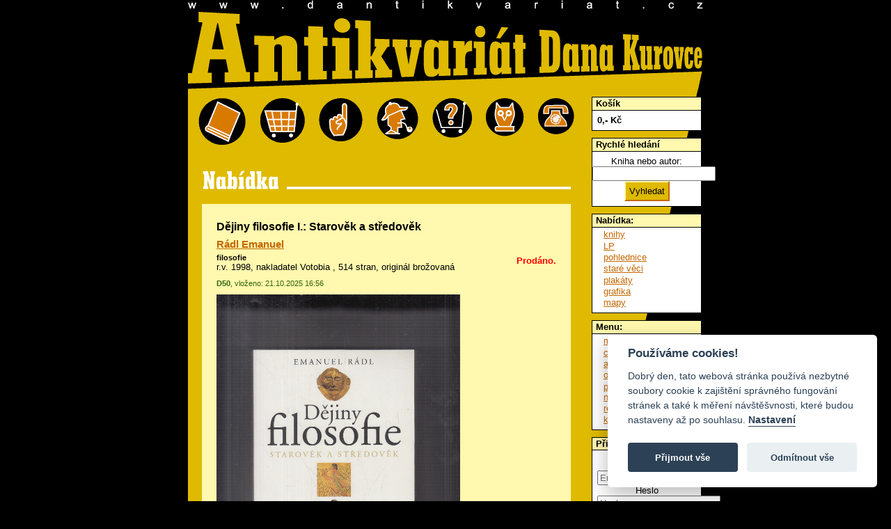

--- FILE ---
content_type: text/html; charset=utf-8
request_url: https://www.dantikvariat.cz/radl-emanuel/dejiny-filosofie-i-starovek-a-stredovek-377063
body_size: 3906
content:
<!DOCTYPE html PUBLIC "-//W3C//DTD XHTML 1.0 Transitional//EN" "http://www.w3.org/TR/xhtml1/DTD/xhtml1-transitional.dtd">
<html xmlns="http://www.w3.org/1999/xhtml">
    <head> 
        <title>Rádl Emanuel - Dějiny filosofie I.: Starověk a středověk - Antikvariát Dana Kurovce
</title>
        <meta http-equiv="Content-Type" content="text/html; charset=UTF-8">
        <meta name="robots" content="all">
        <meta name="language" content="Czech">
        
        <meta name="keywords" content="knihy, staré knihy, časopisy, pohlednice, modely letadel, staré tisky" lang="cs">
        <link href="/chosen/chosen_front.css" rel="stylesheet" type="text/css">
        <link rel="stylesheet" href="/css/public.css?052012" type="text/css">
        <link rel="stylesheet" href="/css/jquery-bubble-popup-v3.css?052012" type="text/css">
        <link rel="stylesheet" href="/css/prettyPhoto.css" type="text/css" media="screen" charset="utf-8">
        <link rel="stylesheet" href="/css/nabidka.css" type="text/css">
<link rel="stylesheet" href="/css/detail.css" type="text/css">

        <script type="text/plain" data-cookiecategory="analytics">

            var _gaq = _gaq || [];
            _gaq.push(['_setAccount', 'UA-24477333-1']);
            _gaq.push(['_trackPageview']);

            

                        (function () {
                            var ga = document.createElement('script');
                            ga.type = 'text/javascript';
                            ga.async = true;
                            ga.src = ('https:' == document.location.protocol ? 'https://ssl' : 'http://www') + '.google-analytics.com/ga.js';
                            var s = document.getElementsByTagName('script')[0];
                            s.parentNode.insertBefore(ga, s);
                        })();

        </script>
            
        <link rel="stylesheet" href="/css/responsive.css" type="text/css" media="screen" charset="utf-8">
    </head>
    <body>
        <script defer src="/js/cookieconsent.js"></script>
        <script defer src="/js/cookieconsent-init.js"></script>

        <div id="fb-root"></div>
        <script>(function (d, s, id) {
                var js, fjs = d.getElementsByTagName(s)[0];
                if (d.getElementById(id))
                    return;
                js = d.createElement(s);
                js.id = id;
                js.src = "//connect.facebook.net/cs_CZ/sdk.js#xfbml=1&version=v2.3";
                fjs.parentNode.insertBefore(js, fjs);
            }(document, 'script', 'facebook-jssdk'));</script>
        <div id="dantik">
            <div id="banner">
            </div>
            <div id="zahlavi">
                <a id="zahlaviindex" href="/" title="Úvod"><span class="nenividet">dANTIKVARIÁT</span></a>
            </div>
            <div id="telo">
                <div id="obsah">
                    <div id="blokikon">
                        <a id="ikonabidka" class="ikona" title="nabídka" href="/nabidka-knihy">&nbsp;</a>
                        <a id="ikokosik" class="ikona" title="můj košík" href="/kosik">&nbsp;</a>
                        <a id="ikopodminky" class="ikona" title="obchodní podmínky" href="/obchodni-podminky">&nbsp;</a>
                        <a id="ikochybenky" class="ikona" title="chyběnky" href="/chybenky">&nbsp;</a>
                        <a id="ikonakup" class="ikona" title="průvodce po online nákupu" href="/pruvodce-po-online-nakupu">&nbsp;</a>
                        <a id="ikosova" class="ikona" title="rejstřík názvosloví" href="/rejstrik">&nbsp;</a>
                        <a id="ikokontakt" class="ikona" title="kontakt" href="/kontakt">&nbsp;</a>
                        <div class="viktor"></div>
                    </div>
<div id="snippet--flashes"></div><div class="nabidka"></div>
<div id="detail">
    <div class="zaznam" id="item-377063">
            <div class="prodano">Prodáno.</div>
        <h1>Dějiny filosofie I.: Starověk a středověk</h1>
        <h2><a href="/radl-emanuel">Rádl Emanuel</a></h2>
        <h3 class="obor"><a href="/nabidka-filosofie">filosofie</a></h3>
        <p class="info">r.v. 1998, nakladatel Votobia
            
            , 514 stran, originál brožovaná
        </p>
        <p class="provoz">
            <strong>D50</strong>, vloženo: 21.10.2025 16:56</p>
        

            <img src="/books_images/377063_IMG-20221119-0011.jpg" border="0" alt="" title="" class="mainimage">
        <div style="clear: both;"></div>
    </div>

</div>

<div class="box">

















</div>
<div class="box">















    <h3 class="h3detail">Dále od autora: Rádl Emanuel</h3>

    <div id="vypis">
            <div class="zaznam" id="item-371576">
                <div class="nahled">
                        <a href="/books_images/371576_IMG-20220719-0004.jpg" target="_blank" class="thickbox" rel="prettyPhoto[]"><img src="/books_images/thumbs/371576_IMG-20220719-0004.jpg" alt="Náhled"></a>
                </div>
<div id="snippet-authorsBooks-cartContainer-371576-">    <div class="kocarek">

        <a class="ajax kocarek plny" style="display:none" title="Vysypat z košíku" rel="nofollow" href="/items/detail/377063?authorsBooks-cartContainer-371576-id=371576&amp;do=authorsBooks-cartContainer-371576-remove">
            <span class="nenividet">přidej</span></a>

        <a class="ajax kocarek prazdny" style="display:block" title="Vložit do košíku" rel="nofollow" href="/items/detail/377063?authorsBooks-cartContainer-371576-id=371576&amp;do=authorsBooks-cartContainer-371576-add">
            <span class="nenividet">vysyp</span></a>
    </div>
    <div class="flash"></div>
</div>                <h2 class="titul"><a href="/radl-emanuel/o-nemecke-revoluci-k-politicke-ideologii-sudetskych-nemcu-371576">O německé revoluci (K politické ideologii sudetských Němců)</a></h2>
                <h3><a href="/radl-emanuel">Rádl Emanuel</a></h3>
                <h3 class="obor"> <a href="/nabidka-dejiny-historie">dějiny/historie</a></h3>
                <p class="info">
                    r.v. 2003, nakladatel Masarykův ústav AV ČR
                    
                    , razítko předchozího majitele
                    <br>originál brožovaná
                </p>
                <p class="provoz">
                    <strong>Z18</strong>, vloženo: 19.07.2022 18:18</p>
                <p class="cena">
                    300,- Kč
                </p>
                            </div>
            <div class="zaznam" id="item-382560">
                <div class="nahled">
                        <a href="/books_images/382560_IMG-20230424-0032.jpg" target="_blank" class="thickbox" rel="prettyPhoto[]"><img src="/books_images/thumbs/382560_IMG-20230424-0032.jpg" alt="Náhled"></a>
                </div>
<div id="snippet-authorsBooks-cartContainer-382560-">    <div class="kocarek">

        <a class="ajax kocarek plny" style="display:none" title="Vysypat z košíku" rel="nofollow" href="/items/detail/377063?authorsBooks-cartContainer-382560-id=382560&amp;do=authorsBooks-cartContainer-382560-remove">
            <span class="nenividet">přidej</span></a>

        <a class="ajax kocarek prazdny" style="display:block" title="Vložit do košíku" rel="nofollow" href="/items/detail/377063?authorsBooks-cartContainer-382560-id=382560&amp;do=authorsBooks-cartContainer-382560-add">
            <span class="nenividet">vysyp</span></a>
    </div>
    <div class="flash"></div>
</div>                <h2 class="titul"><a href="/radl-emanuel/dnesni-stav-filosofie-a-psychologie-382560">Dnešní stav filosofie a psychologie</a></h2>
                <h3><a href="/radl-emanuel">Rádl Emanuel</a></h3>
                <h3 class="obor"> <a href="/nabidka-filosofie">filosofie</a></h3>
                <p class="info">
                    r.v. 1933, nakladatel Čin
                    
                    , některé stránky vypadávají 
                    <br>originál brožovaná
                </p>
                <p class="provoz">
                    <strong>D673</strong>, vloženo: 24.04.2023 17:03</p>
                <p class="cena">
                    150,- Kč
                </p>
                            </div>
            <div class="zaznam" id="item-382573">
                <div class="nahled">
                        <a href="/books_images/382573_IMG-20230424-0049.jpg" target="_blank" class="thickbox" rel="prettyPhoto[]"><img src="/books_images/thumbs/382573_IMG-20230424-0049.jpg" alt="Náhled"></a>
                </div>
<div id="snippet-authorsBooks-cartContainer-382573-">    <div class="kocarek">

        <a class="ajax kocarek plny" style="display:none" title="Vysypat z košíku" rel="nofollow" href="/items/detail/377063?authorsBooks-cartContainer-382573-id=382573&amp;do=authorsBooks-cartContainer-382573-remove">
            <span class="nenividet">přidej</span></a>

        <a class="ajax kocarek prazdny" style="display:block" title="Vložit do košíku" rel="nofollow" href="/items/detail/377063?authorsBooks-cartContainer-382573-id=382573&amp;do=authorsBooks-cartContainer-382573-add">
            <span class="nenividet">vysyp</span></a>
    </div>
    <div class="flash"></div>
</div>                <h2 class="titul"><a href="/radl-emanuel/romanticke-vedy-382573">Romantické vědy</a></h2>
                <h3><a href="/radl-emanuel">Rádl Emanuel</a></h3>
                <h3 class="obor"> <a href="/nabidka-filosofie">filosofie</a></h3>
                <p class="info">
                    r.v. 1918, nakladatel Jan Laichter
                    
                    , poznámky pastelkou
                    <br>původní vazba
                </p>
                <p class="provoz">
                    <strong>D673</strong>, vloženo: 24.04.2023 17:57</p>
                <p class="cena">
                    150,- Kč
                </p>
                            </div>
            <div class="zaznam" id="item-408790">
                <div class="nahled">
                        <a href="/books_images/408790_IMG-20260117-0009.jpg" target="_blank" class="thickbox" rel="prettyPhoto[]"><img src="/books_images/thumbs/408790_IMG-20260117-0009.jpg" alt="Náhled"></a>
                </div>
<div id="snippet-authorsBooks-cartContainer-408790-">    <div class="kocarek">

        <a class="ajax kocarek plny" style="display:none" title="Vysypat z košíku" rel="nofollow" href="/items/detail/377063?authorsBooks-cartContainer-408790-id=408790&amp;do=authorsBooks-cartContainer-408790-remove">
            <span class="nenividet">přidej</span></a>

        <a class="ajax kocarek prazdny" style="display:block" title="Vložit do košíku" rel="nofollow" href="/items/detail/377063?authorsBooks-cartContainer-408790-id=408790&amp;do=authorsBooks-cartContainer-408790-add">
            <span class="nenividet">vysyp</span></a>
    </div>
    <div class="flash"></div>
</div>                <h2 class="titul"><a href="/radl-emanuel/valka-cechu-s-nemci-408790">Válka Čechů s Němci</a></h2>
                <h3><a href="/radl-emanuel">Rádl Emanuel</a></h3>
                <h3 class="obor"> <a href="/nabidka-dejiny-historie">dějiny/historie</a></h3>
                <p class="info">
                    r.v. 1928, nakladatel Čin
                    
                    
                    <br>převazba
                </p>
                <p class="provoz">
                    <strong>D172</strong>, vloženo: 17.01.2026 14:58</p>
                <p class="cena">
                    300,- Kč
                </p>
                            </div>

        
    </div>

</div>

            </div>
            <div id="sidebar">
<div class="box">
    <h2>Košík</h2>
    <div class="minicart">
        <div class="total">
            <span>0</span>,- Kč
        </div>
            <div class="links" style="display: none;">
        
        <a href="/kosik">K pokladně</a>
        <a class="ajax" href="/items/detail/377063?do=miniCart-empty">Vysypat</a>
        </div>
    </div>
</div>                <!-- rychle hledani -->
                <div class="box">
                    <h2>Rychlé hledání</h2>
<form action="/items/detail/377063" method="get" id="frm-searchForm">
    <label for="frm-searchForm-fulltext">Kniha nebo autor:</label>
    <input type="text" name="fulltext" id="frm-searchForm-fulltext">

    
    <input type="submit" name="search" class="jakubovotlacitkohledej" id="frm-searchForm-search" value="Vyhledat">

    <input type="hidden" name="category" id="frm-searchForm-category" value="1">

<div><input type="hidden" name="do" value="searchForm-submit"><!--[if IE]><input type=IEbug disabled style="display:none"><![endif]--></div>
</form>


                </div>
                <!-- navigace -->
                <div class="box">
                    <h2>Nabídka:</h2>
                    <ul class="koren">
                        <li><a href="/nabidka-knihy">knihy</a></li>
                        <li><a href="/nabidka-lp-desky">LP</a></li>
                        <li><a href="/nabidka-pohlednice">pohlednice</a></li>
                        <li><a href="/nabidka-stare-veci">staré věci</a></li>
                        <li><a href="/nabidka-plakaty">plakáty</a></li>
                        <li><a href="/nabidka-grafika">grafika</a></li>
                        <li><a href="/items/show?category=82">mapy</a></li>
                    </ul>
                </div>

                <div class="box">
                    <h2>Menu:</h2>
                    <ul class="koren">
                        <li><a href="/kosik">můj košík</a></li>
                        <li><a href="/chybenky">chyběnky</a></li>
                        <li><a href="/autori">autoři</a></li>
                        <li><a href="/obchodni-podminky">obchodní podmínky</a></li>
                        <li><a href="/pruvodce-po-online-nakupu">průvodce po online nákupu</a></li>
                        <li><a href="/rejstrik">rejstřík názvosloví</a></li>
                        <li><a href="/kontakt">kontakt</a></li>
                    </ul>
                </div>        

<div class="box">
    <h2>Přihlásit</h2>
    <div class="minicart">
<form action="/items/detail/377063" method="post" id="frm-userMenuFront-loginForm">
    <label for="frm-userMenuFront-loginForm-username">Email</label>
    <input type="text" name="username" placeholder="Email" class="form-control" id="frm-userMenuFront-loginForm-username" required data-nette-rules='[{"op":":filled","msg":"This field is required."}]'>

    <label for="frm-userMenuFront-loginForm-password">Heslo</label>
    <input type="password" name="password" placeholder="Heslo" class="form-control" id="frm-userMenuFront-loginForm-password" required data-nette-rules='[{"op":":filled","msg":"This field is required."}]'>

    <input type="submit" name="send" class="jakubovotlacitkohledej" id="frm-userMenuFront-loginForm-send" value="Přihlásit">

<div><input type="hidden" name="do" value="userMenuFront-loginForm-submit"></div>
</form>



       
       <a href="/profile/resend-pass">Zapomenuté heslo</a>
    </div>
</div>
                <div class="box">
                    <h2><a href="/vykup">Výkup knih</a></h2>
                    <p>Výkup knih, LP, filmových plakátů, pohlednic a ostatního papírového artiklu.</p>
                    <p><a href="/vykup">Více ...</a></p>
                </div>
                <div class="box">
                    <h2>Musíte vidět</h2>
                    <ul class="koren">
                        <li><a href="/lakros/index.htm" target="_blank">lakros</a></li>
                    </ul>
                </div>
                <div class="pocitadlo">
                    <div class="fb-like" data-href="https://www.facebook.com/dantikvariat" data-width="158" data-layout="box_count" data-action="like" data-show-faces="false" data-share="false"></div>
                </div>
                <div style="clear: both;"></div>
            </div>
            <div class="viktor"></div>
        </div>
    </div>
    
    <!-- jQuery 2.0.2 -->
    <script src="/js/jquery.js"></script>
    <!-- jQuery UI 1.10.3 -->
    <script src="/adm/js/jquery-ui-1.10.3.min.js" type="text/javascript"></script>
    <script type="text/javascript" src="/js/jquery-bubble-popup-v3.min.js"></script>
    <script src="/js/nette.ajax.js" type="text/javascript"></script>
    <script src="/js/netteForms.js" type="text/javascript"></script>
    <script src="/js/main.js?1" type="text/javascript"></script>
    <script src="/js/nette.ajax.init.front.js?1" type="text/javascript"></script>
    <script src="/js/jquery.prettyPhoto.js" type="text/javascript" charset="utf-8"></script>

    <script src="/chosen/chosen.jquery.js" type="text/javascript"></script>
    
    <script src="/adm/js/plugins/input-mask/jquery.inputmask.js" type="text/javascript"></script>
<script src="/adm/js/plugins/input-mask/jquery.inputmask.date.extensions.js" type="text/javascript"></script>
<script src="/adm/js/plugins/input-mask/jquery.inputmask.extensions.js" type="text/javascript"></script>
    
    <script src="/js/domready.js?2" type="text/javascript"></script>
</body>
</html>
